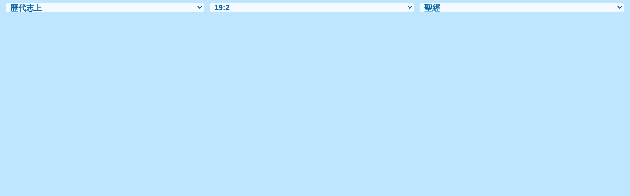

--- FILE ---
content_type: text/html
request_url: https://cnbible.com/vmenus/1_chronicles/19-2.htm
body_size: 8207
content:

<!DOCTYPE html PUBLIC "-//W3C//DTD XHTML 1.0 Transitional//EN" "http://www.w3.org/TR/xhtml1/DTD/xhtml1-transitional.dtd"><html xmlns="http://www.w3.org/1999/xhtml"><head><meta http-equiv="Content-Type" content="text/html; charset=utf-8" /><meta name="viewport" content="width=device-width; initial-scale=1.0; maximum-scale=1.0; user-scalable=0;"/><title>歷代志上 19:2 Menus</title><link rel="stylesheet" href="/menusbh2mobile.css" type="text/css" media="Screen" /><script language="JavaScript">
<!--
function MM_jumpMenu(targ,selObj,restore){ //v3.0
  eval(targ+".location='"+selObj.options[selObj.selectedIndex].value+"'"); if (restore) selObj.selectedIndex=0; }
//-->
</script></head><BODY onLoad="document.select2.reset();"><table width="100%" border="0" cellspacing="0" cellpadding="0"><tr><td><td class="mwid"><table width="100%" border="0" cellspacing="0" cellpadding="0"><tr><td class="tb1"><select name="select1" class="drop" onChange="MM_jumpMenu('top',this,0)"><option value="../../genesis/1-1.htm">創世記</option><option value="../../exodus/1-1.htm">出埃及記</option><option value="../../leviticus/1-1.htm">利未記</option><option value="../../numbers/1-1.htm">民數記</option><option value="../../deuteronomy/1-1.htm">申命記</option><option value="../../joshua/1-1.htm">約書亞記</option><option value="../../judges/1-1.htm">士師記</option><option value="../../ruth/1-1.htm">路得記</option><option value="../../1_samuel/1-1.htm">撒母耳記上</option><option value="../../2_samuel/1-1.htm">撒母耳記下</option><option value="../../1_kings/1-1.htm">列王紀上</option><option value="../../2_kings/1-1.htm">列王紀下</option><option value="../../1_chronicles/19-2.htm" selected>&nbsp;歷代志上</option><option value="../../2_chronicles/1-1.htm">歷代志下</option><option value="../../ezra/1-1.htm">以斯拉記</option><option value="../../nehemiah/1-1.htm">尼希米記</option><option value="../../esther/1-1.htm">以斯帖記</option><option value="../../job/1-1.htm">約伯記</option><option value="../../psalms/1-1.htm">詩篇</option><option value="../../proverbs/1-1.htm">箴言</option><option value="../../ecclesiastes/1-1.htm">傳道書</option><option value="../../songs/1-1.htm">雅歌</option><option value="../../isaiah/1-1.htm">以賽亞書</option><option value="../../jeremiah/1-1.htm">耶利米書</option><option value="../../lamentations/1-1.htm">耶利米哀歌</option><option value="../../ezekiel/1-1.htm">以西結書</option><option value="../../daniel/1-1.htm">但以理書</option><option value="../../hosea/1-1.htm">何西阿書</option><option value="../../joel/1-1.htm">約珥書</option><option value="../../amos/1-1.htm">阿摩司書</option><option value="../../obadiah/1-1.htm">俄巴底亞書</option><option value="../../jonah/1-1.htm">約拿書</option><option value="../../micah/1-1.htm">彌迦書</option><option value="../../nahum/1-1.htm">那鴻書</option><option value="../../habakkuk/1-1.htm">哈巴谷書</option><option value="../../zephaniah/1-1.htm">西番雅書</option><option value="../../haggai/1-1.htm">哈該書</option><option value="../../zechariah/1-1.htm">撒迦利亞書</option><option value="../../malachi/1-1.htm">瑪拉基書</option><option value="../../matthew/1-1.htm">馬太福音</option><option value="../../mark/1-1.htm">馬可福音</option><option value="../../luke/1-1.htm">路加福音</option><option value="../../john/1-1.htm">約翰福音</option><option value="../../acts/1-1.htm">使徒行傳</option><option value="../../romans/1-1.htm">羅馬書</option><option value="../../1_corinthians/1-1.htm">哥林多前書</option><option value="../../2_corinthians/1-1.htm">哥林多後書</option><option value="../../galatians/1-1.htm">加拉太書</option><option value="../../ephesians/1-1.htm">以弗所書</option><option value="../../philippians/1-1.htm">腓立比書</option><option value="../../colossians/1-1.htm">歌羅西書</option><option value="../../1_thessalonians/1-1.htm">帖撒羅尼迦前書</option><option value="../../2_thessalonians/1-1.htm">帖撒羅尼迦後書</option><option value="../../1_timothy/1-1.htm">提摩太前書</option><option value="../../2_timothy/1-1.htm">提摩太後書</option><option value="../../titus/1-1.htm">提多書</option><option value="../../philemon/1-1.htm">腓利門書</option><option value="../../hebrews/1-1.htm">希伯來書</option><option value="../../james/1-1.htm">雅各書</option><option value="../../1_peter/1-1.htm">彼得前書</option><option value="../../2_peter/1-1.htm">彼得後書</option><option value="../../1_john/1-1.htm">約翰一書</option><option value="../../2_john/1-1.htm">約翰二書</option><option value="../../3_john/1-1.htm">約翰三書</option><option value="../../jude/1-1.htm">猶大書</option><option value="../../revelation/1-1.htm">啟示錄</option></select></td><td class="tb2"><select name="select2" class="drop2" onChange="MM_jumpMenu('top',this,0)"><option value="../../1_chronicles/1-1.htm">1</option><option value="../../1_chronicles/2-1.htm">2</option><option value="../../1_chronicles/3-1.htm">3</option><option value="../../1_chronicles/4-1.htm">4</option><option value="../../1_chronicles/5-1.htm">5</option><option value="../../1_chronicles/6-1.htm">6</option><option value="../../1_chronicles/7-1.htm">7</option><option value="../../1_chronicles/8-1.htm">8</option><option value="../../1_chronicles/9-1.htm">9</option><option value="../../1_chronicles/10-1.htm">10</option><option value="../../1_chronicles/11-1.htm">11</option><option value="../../1_chronicles/12-1.htm">12</option><option value="../../1_chronicles/13-1.htm">13</option><option value="../../1_chronicles/14-1.htm">14</option><option value="../../1_chronicles/15-1.htm">15</option><option value="../../1_chronicles/16-1.htm">16</option><option value="../../1_chronicles/17-1.htm">17</option><option value="../../1_chronicles/18-1.htm">18</option><option value="../../1_chronicles/19-1.htm">-----------------------------</option><option value="../../1_chronicles/19-1.htm">19:1</option><option value="../../1_chronicles/19-2.htm" selected>&nbsp;19:2</option><option value="../../1_chronicles/19-3.htm">19:3</option><option value="../../1_chronicles/19-4.htm">19:4</option><option value="../../1_chronicles/19-5.htm">19:5</option><option value="../../1_chronicles/19-6.htm">19:6</option><option value="../../1_chronicles/19-7.htm">19:7</option><option value="../../1_chronicles/19-8.htm">19:8</option><option value="../../1_chronicles/19-9.htm">19:9</option><option value="../../1_chronicles/19-10.htm">19:10</option><option value="../../1_chronicles/19-11.htm">19:11</option><option value="../../1_chronicles/19-12.htm">19:12</option><option value="../../1_chronicles/19-13.htm">19:13</option><option value="../../1_chronicles/19-14.htm">19:14</option><option value="../../1_chronicles/19-15.htm">19:15</option><option value="../../1_chronicles/19-16.htm">19:16</option><option value="../../1_chronicles/19-17.htm">19:17</option><option value="../../1_chronicles/19-18.htm">19:18</option><option value="../../1_chronicles/19-19.htm">19:19</option><option value="../../1_chronicles/19-19.htm">-----------------------------</option><option value="../../1_chronicles/20-1.htm">20</option><option value="../../1_chronicles/21-1.htm">21</option><option value="../../1_chronicles/22-1.htm">22</option><option value="../../1_chronicles/23-1.htm">23</option><option value="../../1_chronicles/24-1.htm">24</option><option value="../../1_chronicles/25-1.htm">25</option><option value="../../1_chronicles/26-1.htm">26</option><option value="../../1_chronicles/27-1.htm">27</option><option value="../../1_chronicles/28-1.htm">28</option><option value="../../1_chronicles/29-1.htm">29</option></select></td><td class="tb3"><iframe src="/pm/1_chronicles/19-2.htm" width="100%" height="30" scrolling=no frameborder="0" cellpadding=0></iframe></td></tr><tr><td height="1"><img src="/clr.gif" height="1" width="100"></td><td height="1"><img src="/clr.gif" height="1" width="100"></td><td height="1"><img src="/clr.gif" height="1" width="100"></td></tr></table></body></td><td></td></tr></table></html>

--- FILE ---
content_type: text/html
request_url: https://cnbible.com/pm/1_chronicles/19-2.htm
body_size: 3953
content:

<!DOCTYPE html PUBLIC "-//W3C//DTD XHTML 1.0 Transitional//EN" "http://www.w3.org/TR/xhtml1/DTD/xhtml1-transitional.dtd"><html xmlns="http://www.w3.org/1999/xhtml"><head><meta http-equiv="Content-Type" content="text/html; charset=utf-8" /><meta name="viewport" content="width=device-width; initial-scale=1.0; maximum-scale=1.0; user-scalable=0;"/><title>1 Chronicles 19:2 Menus</title><link rel="stylesheet" href="/menusbhshare2mob.css" type="text/css" media="Screen" /><script language="JavaScript">
<!--
function MM_jumpMenu(targ,selObj,restore){ //v3.0
  eval(targ+".location='"+selObj.options[selObj.selectedIndex].value+"'"); if (restore) selObj.selectedIndex=0; }
//-->
</script></head><BODY onLoad="document.select2.reset();"><table width="100%" border="0" cellspacing="0" cellpadding="0"><tr><td class="tb4"><select name="select3" class="drop" onChange="MM_jumpMenu('top',this,0)"><option value="/1_chronicles/19-2.htm" selected>&nbsp;聖經</option><option value="/1_chronicles/19-2.htm">Parallel Bible</option><option value="http://biblehub.com/1_chronicles/19-2.htm">Bible Hub</option><option value="/1_chronicles/19-2.htm"> </option><option value="/1_chronicles/19.htm" class="hs">中國語文</option><option value="/cuvmpt/1_chronicles/19.htm">現代標點和合本 (CUVMP Traditional)</option><option value="/cuvmps/1_chronicles/19.htm">现代标点和合本 (CUVMP Simplified)</option><option value="/cu/1_chronicles/19.htm">繁體中文和合本 (CUV Traditional)</option><option value="/cus/1_chronicles/19.htm">简体中文和合本 (CUV Simplified)</option><option value="/1_chronicles/19.htm">在並行查看章節 (Parallel Chapters)</option><option value="/1_chronicles/19-2.htm">平行經文 (Parallel Verses)</option><option value="/crossref/1_chronicles/19-2.htm">交叉引用 (Cross Ref)</option><option value="/tsk/1_chronicles/19-2.htm">聖經國債 (Treasury of Scripture)</option><option value="/1_chronicles/19-2.htm"> </option><option value="/kjv/1_chronicles/19.htm" class="hs">英語 (English)</option><option value="/dbt/1_chronicles/19.htm">Darby Bible Translation</option><option value="/erv/1_chronicles/19.htm">English Revised Version</option><option value="/kjv/1_chronicles/19.htm">King James Bible</option><option value="/kjvs/1_chronicles/19.htm">KJV + Strong's</option><option value="/web/1_chronicles/19.htm">World English Bible</option><option value="/ylt/1_chronicles/19.htm">Young's Literal Translation</option><option value="/1_chronicles/19-2.htm"> </option><option value="/sepd/1_chronicles/19.htm" class="hs">希臘語 (Greek)</option><option value="/sepd/1_chronicles/19.htm">Septuagint</option><option value="/texts/matthew/1-1.htm">Jump to NT</option><option value="/1_chronicles/19-2.htm"> </option><option value="/study/1_chronicles/19.htm" class="hs">希伯來語 (Hebrew)</option><option value="/interlinear/1_chronicles/19.htm">Interlinear Chapters</option><option value="/interlinear/1_chronicles/19-2.htm">Interlinear Verses</option><option value="/study/1_chronicles/19.htm">Study Bible</option><option value="/text/1_chronicles/19-2.htm">Text Analysis</option><option value="/wlco/1_chronicles/19.htm">WLC Consonants</option><option value="/wlc/1_chronicles/19.htm">WLC Hebrew OT</option><option value="/1_chronicles/19-2.htm"> </option><option value="/multi/1_chronicles/19-2.htm" class="hs">多種語言 (Multilingual)</option><option value="http://biblehub.com/1_chronicles/19-2.htm">英語 (English)</option><option value="http://bibliaparalela.com/1_chronicles/19-2.htm">西班牙人 (Spanish)</option><option value="http://cnbible.com/1_chronicles/19-2.htm">中國語文 (Chinese)</option><option value="http://saintebible.com/1_chronicles/19-2.htm">法國人 (French)</option><option value="http://bibeltext.com/1_chronicles/19-2.htm">德語 (German)</option></select></td></tr><tr><td height="1"><img src="/clr.gif" height="1" width="70"></td></tr></table></body></html>

--- FILE ---
content_type: text/css
request_url: https://cnbible.com/menusbh2mobile.css
body_size: 1078
content:
@charset "utf-8";
/* CSS Document */


body{
MARGIN-TOP: 0px;

    MARGIN-LEFT: 1%;

    MARGIN-RIGHT: 1%;

    MARGIN-bottom: 0px;

    BACKGROUND-COLOR: #bfe6ff;

 /*   background-image: url(bk.jpg);  */

    TEXT-DECORATION: none;}

    a:link, a:visited, a:active { 
	text-decoration: none; color: 


	#001320

	
;}



.drop{

width:97%; vertical-align:top; 
font-size:16px; font-family:Arial, Helvetica, sans-serif;
font-weight:700; BACKGROUND-COLOR: #f4faff; /*background-image: url(bkarrow.gif);*/ color:#0066aa; border: 0; z-index:-1; Border-radius:4px;

}

.drop2{

width:97%; vertical-align:top; 
font-size:16px; font-family:Arial, Helvetica, sans-serif;
font-weight:700; BACKGROUND-COLOR: #f4faff; /*background-image: url(bkarrow.gif);*/ color:#0066aa; border: 0; z-index:-1; Border-radius:4px;

}


.tb1 { width:33%; vertical-align:middle; height:32px; padding-bottom:2px;}
.tb2 { width:34%; vertical-align:middle; height:32px; padding-bottom:2px;}

.tb3 { width:33%; vertical-align:middle; height:32px; padding-bottom:2px;}

/*.mwid {width:1100px; margin-left:3px;}

--- FILE ---
content_type: text/css
request_url: https://cnbible.com/menusbhshare2mob.css
body_size: 861
content:
@charset "utf-8";
/* CSS Document */


body{
MARGIN-TOP: 0px;

    MARGIN-LEFT: 0px;

    MARGIN-RIGHT: 0px;

    MARGIN-bottom: 0px;

    BACKGROUND-COLOR: #bfe6ff;

 /*   background-image: url(bk.jpg);  */

    TEXT-DECORATION: none;}

    a:link, a:visited, a:active { 
	text-decoration: none; color: 


	#001320

	
;}

.drop{

width:100%; vertical-align:top; 
font-size:16px; font-family:Arial, Helvetica, sans-serif;
font-weight:700; BACKGROUND-COLOR: #f4faff; /*background-image: url(bkarrow.gif);*/ color:#0066aa; border: 0; z-index:-1; Border-radius:4px;

}

.hs{

font-size:16px; font-family:Arial, Helvetica, sans-serif;
font-weight:700; BACKGROUND-COLOR: #d2edff; /*background-image: url(bkarrow.gif);*/ color:#0066aa; border: 0; z-index:-1; Border-radius:0px; 
}



.tb1{vertical-align:middle; height:30px;}
.tb4{vertical-align:middle; height:30px;}